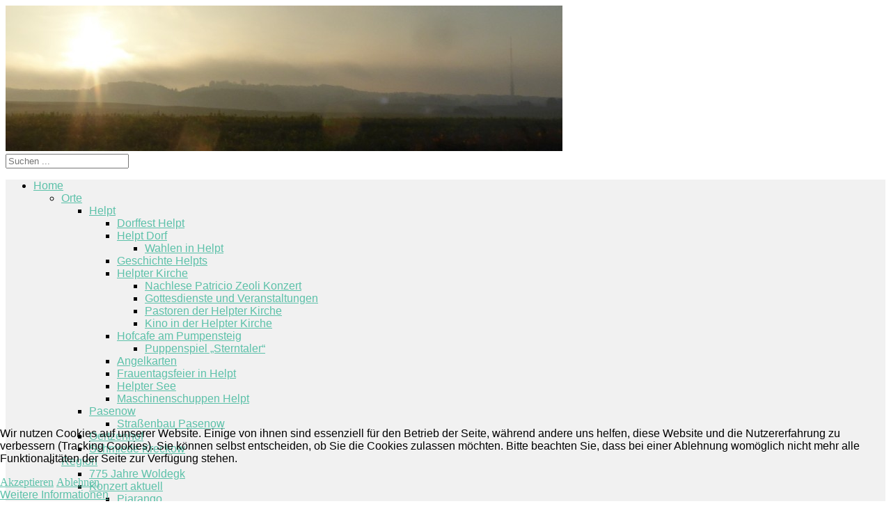

--- FILE ---
content_type: text/html; charset=utf-8
request_url: https://helpter-berge.de/index.php/de/component/tags/tag/kirche
body_size: 5628
content:
<!DOCTYPE html>
<html  class="j4">
<head>
<meta name="viewport" content="width=device-width, initial-scale=1" />
<meta charset="utf-8">
	<meta name="description" content=" ">
	<meta name="generator" content="Joomla! - Open Source Content Management">
	<title>Helpter Berge – So klein und doch so groß</title>
	<link href="/index.php/de/component/tags/tag/kirche?format=feed&amp;type=rss" rel="alternate" type="application/rss+xml" title="Helpter Berge – So klein und doch so groß">
	<link href="/index.php/de/component/tags/tag/kirche?format=feed&amp;type=atom" rel="alternate" type="application/atom+xml" title="Helpter Berge – So klein und doch so groß">
	<link href="https://helpter-berge.de/index.php/de/component/search/?Itemid=1314&amp;id[0]=32:kirche&amp;format=opensearch" rel="search" title="Suchen Helpter Berge" type="application/opensearchdescription+xml">
	<link href="/favicon.ico" rel="icon" type="image/vnd.microsoft.icon">
<link href="/plugins/system/cookiehint/css/style.css?f403c8e7529f480f483f7012a484c90f" rel="stylesheet" />
	<link href="/plugins/content/jw_allvideos/jw_allvideos/tmpl/Responsive/css/template.css?v=7.0" rel="stylesheet" />
	<link href="https://helpter-berge.de/templates/gk_portfolio/css/normalize.css" rel="stylesheet" />
	<link href="https://helpter-berge.de/templates/gk_portfolio/css/font-awesome.css" rel="stylesheet" />
	<link href="https://helpter-berge.de/templates/gk_portfolio/css/template.css" rel="stylesheet" />
	<link href="https://helpter-berge.de/templates/gk_portfolio/css/fontawesome5.css" rel="stylesheet" />
	<link href="https://helpter-berge.de/templates/gk_portfolio/css/legacy.css" rel="stylesheet" />
	<link href="https://helpter-berge.de/templates/gk_portfolio/css/override.css" rel="stylesheet" />
	<style>#redim-cookiehint-bottom {position: fixed; z-index: 99999; left: 0px; right: 0px; bottom: 0px; top: auto !important;}</style>
	<style>
body { 
	font-family: Tahoma,sans-serif; 
}

h1,
h2,
h3,
h4,
h5,
h6
.site-title { 
	font-family: Arial,sans-serif; 
}

.btn,
button,
input[type="submit"],
input[type="button"],
input[type="reset"],
.logo__description {
	font-family: Times,serif;
}

.site {
	background: #f1f1f1;
}

.pager > .previous > a:hover,
.pager > .next > a:hover {
	background: #5cc1a9;
}

.site__main {
	max-width: 1240px;
}

.subpage,
.breadcrumb > ul,
.subpage + .pagination {
	max-width: 1024px;	
}

a,
a.inverse:active,
a.inverse:focus,
a.inverse:hover,
.btn.btn-primary,
button,
input[type="submit"],
input[type="button"],
input[type="reset"] {
	color: #5cc1a9;
}
.navigation .nav > li > a:active,
.navigation .nav > li > a:focus,
.navigation .nav > li > a:hover,
.navigation .nav > li.current > a,
.navigation .nav-child a:active,
.navigation .nav-child a:focus,
.navigation .nav-child a:hover,
.item__title_link:active,
.item__title_link:focus,
.item__title_link:hover,
.item__info_link:active,
.item__info_link:focus,
.item__info_link:hover,
a[class^="icon-"]:hover:before,
.pagination__next > a:active,
.pagination__next > a:focus,
.pagination__next > a:hover,
.pagination__prev > a:active,
.pagination__prev > a:focus,
.pagination__prev > a:hover,
.social__buttons_btn:active:before,
.social__buttons_btn:focus:before,
.social__buttons_btn:hover:before,
.navigation > .nav li.active > a,
.navigation > .nav li.active > span {
	color: #5cc1a9!important;
}

.btn.btn-primary,
button,
input[type="submit"],
input[type="button"],
input[type="reset"],
.navigation > .nav > li.active > a,
.navigation > .nav > li.active > span, {
	border-color: #5cc1a9;
}

.modal-header .close {
	color: #5cc1a9;
}

.post__content blockquote {
	border-left: 4px solid #5cc1a9;
}

.item__preview--featured:after {
	background: #5cc1a9;	
}

.item {
	height: 418px;
}

.item__helper {
	height: 380px;
}

.item__preview {
	padding: 56px 36px 36px 36px;	
}

@media (max-width: 1140px) {
	.item {
		height: 336px;
	}

	.item__helper {
		height: 320px;
	}

	.item__preview {
		padding: 20px 16px 36px 16px;	
	}
}

@media (max-width: 720px) {
	.navigation .active {
		background: #5cc1a9;
	}
}
</style>
	<style>.post__content img {
object-fit: contain;
height: auto;
}</style>
<script type="application/json" class="joomla-script-options new">{"system.paths":{"root":"","rootFull":"https:\/\/helpter-berge.de\/","base":"","baseFull":"https:\/\/helpter-berge.de\/"},"csrf.token":"f063ce4e91f549530cbe60f104ddd1e3"}</script>
	<script src="/media/system/js/core.min.js?37ffe4186289eba9c5df81bea44080aff77b9684"></script>
	<script src="/media/vendor/bootstrap/js/bootstrap-es5.min.js?5.3.2" nomodule defer></script>
	<script src="/media/vendor/jquery/js/jquery.min.js?3.7.1"></script>
	<script src="/media/legacy/js/jquery-noconflict.min.js?647005fc12b79b3ca2bb30c059899d5994e3e34d"></script>
	<script src="/media/vendor/bootstrap/js/alert.min.js?5.3.2" type="module"></script>
	<script src="/media/vendor/bootstrap/js/button.min.js?5.3.2" type="module"></script>
	<script src="/media/vendor/bootstrap/js/carousel.min.js?5.3.2" type="module"></script>
	<script src="/media/vendor/bootstrap/js/collapse.min.js?5.3.2" type="module"></script>
	<script src="/media/vendor/bootstrap/js/dropdown.min.js?5.3.2" type="module"></script>
	<script src="/media/vendor/bootstrap/js/modal.min.js?5.3.2" type="module"></script>
	<script src="/media/vendor/bootstrap/js/offcanvas.min.js?5.3.2" type="module"></script>
	<script src="/media/vendor/bootstrap/js/popover.min.js?5.3.2" type="module"></script>
	<script src="/media/vendor/bootstrap/js/scrollspy.min.js?5.3.2" type="module"></script>
	<script src="/media/vendor/bootstrap/js/tab.min.js?5.3.2" type="module"></script>
	<script src="/media/vendor/bootstrap/js/toast.min.js?5.3.2" type="module"></script>
	<script src="/media/mod_menu/js/menu-es5.min.js?f403c8e7529f480f483f7012a484c90f" nomodule defer></script>
	<script src="/plugins/content/jw_allvideos/jw_allvideos/includes/js/behaviour.js?v=7.0"></script>
	<script src="https://helpter-berge.de/templates/gk_portfolio/js/jquery.fitvids.js"></script>
	<script src="https://helpter-berge.de/templates/gk_portfolio/js/template.js"></script>

<!--[if lt IE 9]>
		<script src="/media/jui/js/html5.js"></script>
	<![endif]-->
</head>

<body>
<!--[if lte IE 8]>
	<div id="ie-toolbar"><div>You're using an unsupported version of Internet Explorer. Please <a href='http://windows.microsoft.com/en-us/internet-explorer/products/ie/home'>upgrade your browser</a> for the best user experience on our site. Thank you.</div></div>
	<![endif]-->

<header class="header">
     	<a class="logo logo--text" href="https://helpter-berge.de/" title="Helpter Berge" rel="home">
					<img src="/images/stories/banner/berge-nebel.jpg#joomlaImage://local-images/stories/banner/berge-nebel.jpg?width=800&height=209" class="logo__image" alt="Helpter Berge" />
			</a>
	          <div class="header__search">
          <form action="/index.php/de/component/tags/tag/kirche" method="post" class="header__search_form ">
	<input name="searchword" maxlength="200" class="header__search_input" type="search" placeholder="Suchen ..." />
	<input type="hidden" name="task" value="search" />
	<input type="hidden" name="option" value="com_search" />
	<input type="hidden" name="Itemid" value="1314" />
</form>


     </div>
     <!-- .header__search -->
               <div class="header__topmenu">
          
     </div>
     <!-- .header__topmenu -->
     </header>
<!-- .header -->

<div class="hfeed site">
     <div class="site__main">
                    <nav class="navigation">
               <ul class="mod-menu mod-list nav ">
<li class="nav-item item-1314 default current active deeper parent"><a href="/index.php/de/" aria-current="location">Home</a><ul class="mod-menu__sub list-unstyled small"><li class="nav-item item-1323 deeper parent"><a href="/index.php/de/startseite/orte" >Orte</a><ul class="mod-menu__sub list-unstyled small"><li class="nav-item item-1324 deeper parent"><a href="/index.php/de/startseite/orte/helpt" >Helpt</a><ul class="mod-menu__sub list-unstyled small"><li class="nav-item item-1331"><a href="/index.php/de/startseite/orte/helpt/dorffest-helpt" >Dorffest Helpt</a></li><li class="nav-item item-1333 deeper parent"><a href="/index.php/de/startseite/orte/helpt/helpt-dorf" >Helpt Dorf</a><ul class="mod-menu__sub list-unstyled small"><li class="nav-item item-1607"><a href="/index.php/de/startseite/orte/helpt/helpt-dorf/wahlen-in-helpt" >Wahlen in Helpt</a></li></ul></li><li class="nav-item item-1340"><a href="/index.php/de/startseite/orte/helpt/geschichte-helpts" >Geschichte Helpts</a></li><li class="nav-item item-1332 deeper parent"><a href="/index.php/de/startseite/orte/helpt/helpter-kirche" >Helpter Kirche</a><ul class="mod-menu__sub list-unstyled small"><li class="nav-item item-1346"><a href="/index.php/de/startseite/orte/helpt/helpter-kirche/nachlese-patricio-zeoli-konzert" >Nachlese Patricio Zeoli Konzert</a></li><li class="nav-item item-1352"><a href="/index.php/de/startseite/orte/helpt/helpter-kirche/gottesdienste-und-veranstaltungen" >Gottesdienste und Veranstaltungen</a></li><li class="nav-item item-1416"><a href="/index.php/de/startseite/orte/helpt/helpter-kirche/pastoren-der-helpter-kirche" >Pastoren der Helpter Kirche</a></li><li class="nav-item item-1898"><a href="/index.php/de/startseite/orte/helpt/helpter-kirche/kino-in-der-helpter-kirche" >Kino in der Helpter Kirche</a></li></ul></li><li class="nav-item item-1753 deeper parent"><a href="/index.php/de/startseite/orte/helpt/hofcafe-am-pumpensteig" >Hofcafe am Pumpensteig</a><ul class="mod-menu__sub list-unstyled small"><li class="nav-item item-1892"><a href="/index.php/de/startseite/orte/helpt/hofcafe-am-pumpensteig/puppenspiel-sterntaler" >Puppenspiel „Sterntaler“</a></li></ul></li><li class="nav-item item-1334"><a href="/index.php/de/startseite/orte/helpt/angelkarten" >Angelkarten</a></li><li class="nav-item item-1347"><a href="/index.php/de/startseite/orte/helpt/frauentagsfeier-in-helpt" >Frauentagsfeier in Helpt </a></li><li class="nav-item item-1354"><a href="/index.php/de/startseite/orte/helpt/helpter-see" >Helpter See</a></li><li class="nav-item item-1992"><a href="/index.php/de/startseite/orte/helpt/maschinenschuppen-helpt" >Maschinenschuppen Helpt</a></li></ul></li><li class="nav-item item-1335 deeper parent"><a href="/index.php/de/startseite/orte/pasenow" >Pasenow</a><ul class="mod-menu__sub list-unstyled small"><li class="nav-item item-1343"><a href="/index.php/de/startseite/orte/pasenow/strassenbau-pasenow" >Straßenbau Pasenow</a></li></ul></li><li class="nav-item item-1422"><a href="/index.php/de/startseite/orte/oertzenhof" >Oertzenhof</a></li><li class="nav-item item-1691"><a href="/index.php/de/startseite/orte/schmiede-kreckow" >Schmiede Kreckow</a></li></ul></li><li class="nav-item item-1336 deeper parent"><a href="/index.php/de/startseite/region" >Region</a><ul class="mod-menu__sub list-unstyled small"><li class="nav-item item-1960"><a href="/index.php/de/startseite/region/775-jahre-woldegk" >775 Jahre Woldegk</a></li><li class="nav-item item-2008 deeper parent"><a href="/index.php/de/startseite/region/konzert-aktuell" >Konzert aktuell</a><ul class="mod-menu__sub list-unstyled small"><li class="nav-item item-2009"><a href="/index.php/de/startseite/region/konzert-aktuell/piarango" >Piarango</a></li></ul></li></ul></li><li class="nav-item item-1389"><a href="/index.php/de/startseite/archiv" >Archiv</a></li><li class="nav-item item-1414"><a href="/index.php/de/startseite/suche" >Suche</a></li></ul></li><li class="nav-item item-1316 deeper parent"><a href="/index.php/de/helpter-berge" >Helpter Berge</a><ul class="mod-menu__sub list-unstyled small"><li class="nav-item item-1329"><a href="/index.php/de/helpter-berge/berg-der-klaerung" >Berg der Klärung</a></li><li class="nav-item item-1313"><a href="/index.php/de/helpter-berge/sturm-auf-die-helpter-berge" >Sturm auf die Helpter Berge</a></li><li class="nav-item item-1326 deeper parent"><a href="/index.php/de/helpter-berge/flurnamen" >Flurnamen</a><ul class="mod-menu__sub list-unstyled small"><li class="nav-item item-1330"><a href="/index.php/de/helpter-berge/flurnamen/birkenschneise" >Birkenschneise</a></li><li class="nav-item item-1327"><a href="/index.php/de/helpter-berge/flurnamen/kannenbruch" >Kannenbruch</a></li><li class="nav-item item-1309"><a href="/index.php/de/helpter-berge/flurnamen/linde" >Linde</a></li><li class="nav-item item-1319"><a href="/index.php/de/helpter-berge/flurnamen/sophienhorst" >Sophienhorst</a></li><li class="nav-item item-1404"><a href="/index.php/de/helpter-berge/flurnamen/gaenseweide" >Gänseweide</a></li><li class="nav-item item-1374"><a href="/index.php/de/helpter-berge/flurnamen/wolfsschlucht2" >Wolfsschlucht</a></li></ul></li><li class="nav-item item-1328"><a href="/index.php/de/helpter-berge/gipfelbuch" >Gipfelbuch</a></li><li class="nav-item item-1342"><a href="/index.php/de/helpter-berge/kirchentour" >Kirchentour</a></li><li class="nav-item item-1351"><a href="/index.php/de/helpter-berge/huehnenstein" >Hühnenstein</a></li><li class="nav-item item-1369"><a href="/index.php/de/helpter-berge/helpter-berge-weltweit" >Helpter Berge Weltweit</a></li><li class="nav-item item-1424"><a href="/index.php/de/helpter-berge/helpter-berge" >Helpter Berge</a></li><li class="nav-item item-1425"><a href="/index.php/de/helpter-berge/linde" >Linde</a></li></ul></li><li class="nav-item item-1315"><a href="/index.php/de/impressum" >Impressum</a></li><li class="nav-item item-1312"><a href="/index.php/de/weblinks" >Weblinks</a></li></ul>

          </nav>
          <!-- .navigation -->
                              <div class="site__content" role="main">
                                             <div class="subpage component">
                                        <div class="tag_category ">
			<h1>
			Helpter Berge Willkommen!		</h1>
						<div class="category-desc">
												<div class="clr"></div>
		</div>
							
	
	
<form action="https://helpter-berge.de/index.php/de/component/tags/tag/kirche" method="post" name="adminForm" id="adminForm">
		<fieldset class="tag_category__fieldset">
					<div class="input-group">
				<label class="filter-search-lbl sr-only" for="filter-search">
					Teil des Titels eingeben&#160;				</label>
				<input type="text" name="filter-search" id="filter-search" value="" class="form-control" onchange="document.adminForm.submit();" title="COM_TAGS_FILTER_SEARCH_DESC" placeholder="Teil des Titels eingeben">
				<span class="input-group-btn">
					<button type="button" name="filter-search-button" title="Suchen" onclick="document.adminForm.submit();" class="btn btn-secondary">
						<span class="fa fa-search" aria-hidden="true"></span>
					</button>
					<button type="reset" name="filter-clear-button" title="Zurücksetzen" class="btn btn-secondary" onclick="resetFilter(); document.adminForm.submit();">
						<span class="fa fa-times" aria-hidden="true"></span>
					</button>
				</span>
			</div>
				
		<input type="hidden" name="filter_order" value="">
		<input type="hidden" name="filter_order_Dir" value="">
		<input type="hidden" name="limitstart" value="">
		<input type="hidden" name="task" value="">
		<div class="clearfix"></div>
	</fieldset>
	
			<ul class="tag_category__list">
							<li class="tag_category__item" >
					<h3 class="tag_category__header_title">
						<a href="/index.php/de/startseite/orte/helpt/helpter-kirche/kino-in-der-helpter-kirche">
							„Starke Stücke. Berührt und diskutiert“						</a>
					</h3>
					
									</li>
							<li class="tag_category__item" >
					<h3 class="tag_category__header_title">
						<a href="/index.php/de/startseite/archiv/298-aktion-glocke">
							Aktion Glocke						</a>
					</h3>
					
									</li>
							<li class="tag_category__item" >
					<h3 class="tag_category__header_title">
						<a href="/index.php/de/startseite/region/318-dokart">
							dokART 						</a>
					</h3>
					
									</li>
							<li class="tag_category__item" >
					<h3 class="tag_category__header_title">
						<a href="/index.php/de/startseite/orte/helpt/helpter-kirche/gottesdienste-und-veranstaltungen">
							Gottesdienste und Veranstaltungen						</a>
					</h3>
					
									</li>
							<li class="tag_category__item" >
					<h3 class="tag_category__header_title">
						<a href="/index.php/de/startseite/region/342-herbstlaub-aktion">
							Herbstlaub Aktion						</a>
					</h3>
					
									</li>
							<li class="tag_category__item" >
					<h3 class="tag_category__header_title">
						<a href="/index.php/de/startseite/orte/helpt/helpter-kirche">
							Kirche Helpt						</a>
					</h3>
					
									</li>
							<li class="tag_category__item" >
					<h3 class="tag_category__header_title">
						<a href="/index.php/de/weblinks/97-region/40-kirchgemeinde-woldegk">
							Kirchgemeinde Woldegk						</a>
					</h3>
					
									</li>
							<li class="tag_category__item" >
					<h3 class="tag_category__header_title">
						<a href="/index.php/de/startseite/orte/helpt/252-kultur-er-leben-in-helpt">
							Kultur (er)leben in Helpt						</a>
					</h3>
					
									</li>
							<li class="tag_category__item" >
					<h3 class="tag_category__header_title">
						<a href="/index.php/de/startseite/orte/helpt/helpter-kirche/pastoren-der-helpter-kirche">
							Pastoren der Helpter Kirche						</a>
					</h3>
					
									</li>
					</ul>
	
	<div class="btn-group float-left">
		<label for="limit" class="sr-only">
			Anzeige #		</label>
		<select id="limit" name="limit" class="form-select" onchange="this.form.submit()">
	<option value="5">5</option>
	<option value="10">10</option>
	<option value="15">15</option>
	<option value="20" selected="selected">20</option>
	<option value="25">25</option>
	<option value="30">30</option>
	<option value="50">50</option>
	<option value="100">100</option>
	<option value="0">Alle</option>
</select>
	</div>

	</form>
</div>

                                   </div>
               <!-- subpage component -->
                                        </div>
          <!-- .site__content -->
     </div>
     <!-- .site__main -->
</div>
<footer class="footer">
          <div class="footer__bottom" role="complementary" data-mod-num="2">
          <div class="mod-tagspopular-cloud tagspopular tagscloud">
        <span class="tag">
            <a class="tag-name" style="font-size: 2em" href="/index.php/de/component/tags/tag/helpt">
                Helpt</a>
                    </span>
            <span class="tag">
            <a class="tag-name" style="font-size: 1.44em" href="/index.php/de/component/tags/tag/web-design">
                Nature</a>
                    </span>
            <span class="tag">
            <a class="tag-name" style="font-size: 1.36em" href="/index.php/de/component/tags/tag/helpter-berge">
                Helpter Berge</a>
                    </span>
            <span class="tag">
            <a class="tag-name" style="font-size: 1.2em" href="/index.php/de/component/tags/tag/kirche">
                Kirche</a>
                    </span>
            <span class="tag">
            <a class="tag-name" style="font-size: 1.12em" href="/index.php/de/component/tags/tag/kultur">
                Kultur</a>
                    </span>
            <span class="tag">
            <a class="tag-name" style="font-size: 1.08em" href="/index.php/de/component/tags/tag/tourismus">
                Tourismus</a>
                    </span>
            <span class="tag">
            <a class="tag-name" style="font-size: 1.08em" href="/index.php/de/component/tags/tag/woldegk">
                Woldegk</a>
                    </span>
            <span class="tag">
            <a class="tag-name" style="font-size: 1.04em" href="/index.php/de/component/tags/tag/konzert">
                Konzert</a>
                    </span>
            <span class="tag">
            <a class="tag-name" style="font-size: 1em" href="/index.php/de/component/tags/tag/weltweit">
                Weltweit</a>
                    </span>
    </div>

<div id="mod-custom807" class="mod-custom custom">
    <p>Ihr habt einen Terminvorschlag? Dann kurz eine Mail an kalender@helpter-berge.de senden und wir prüfen ob eine Veröffentlichung möglich ist..</p>
<p><iframe src="https://calendar.google.com/calendar/embed?src=smokyyoyo%40gmail.com&amp;ctz=Europe%2FBrussels" width="800" height="600" frameborder="0" scrolling="no"></iframe></p></div>

     </div>
     <!-- .footer__bottom -->
               <div class="footer__social">
          <ul class="mod-menu mod-list nav ">
<li class="nav-item item-1015"><a href="/index.php/de/datenschutzerklaerung" >Datenschutzerklärung</a></li></ul>

     </div>
     <!-- .footer__social -->
          <div class="footer__copyrights">
                              <p class="footer__copyrights_text">
               Responsive Joomla Portfolio Template
               <a href="https://www.gavick.com/joomla-templates/photography-portfolio" rel="nofollow">designed by GavickPro </a>
          </p>
               </div>
     <!-- .footer__copyrights -->
</footer>
<!-- .footer -->



<div id="redim-cookiehint-bottom">   <div id="redim-cookiehint">     <div class="cookiecontent">  <p>Wir nutzen Cookies auf unserer Website. Einige von ihnen sind essenziell für den Betrieb der Seite, während andere uns helfen, diese Website und die Nutzererfahrung zu verbessern (Tracking Cookies). Sie können selbst entscheiden, ob Sie die Cookies zulassen möchten. Bitte beachten Sie, dass bei einer Ablehnung womöglich nicht mehr alle Funktionalitäten der Seite zur Verfügung stehen.</p>    </div>     <div class="cookiebuttons">       <a id="cookiehintsubmit" onclick="return cookiehintsubmit(this);" href="https://helpter-berge.de/index.php/de/component/tags/tag/kirche?rCH=2"        class="btn">Akzeptieren</a>          <a id="cookiehintsubmitno" onclick="return cookiehintsubmitno(this);" href="https://helpter-berge.de/index.php/de/component/tags/tag/kirche?rCH=-2"          class="btn">Ablehnen</a>         <div class="text-center" id="cookiehintinfo">                <a target="_self" href="https://www.helpter-berge.de/index.php/de/datenschutzerklaerung">Weitere Informationen</a>                      </div>     </div>     <div class="clr"></div>   </div> </div>     <script type="text/javascript">       if (!navigator.cookieEnabled) {         document.addEventListener("DOMContentLoaded", function (event) {           document.getElementById('redim-cookiehint-bottom').remove();         });       }       function cookiehintfadeOut(el) {         el.style.opacity = 1;         (function fade() {           if ((el.style.opacity -= .1) < 0) {             el.style.display = "none";           } else {             requestAnimationFrame(fade);           }         })();       }             function cookiehintsubmit(obj) {         document.cookie = 'reDimCookieHint=1; expires=Thu, 21 Jan 2027 23:59:59 GMT;; path=/';         cookiehintfadeOut(document.getElementById('redim-cookiehint-bottom'));         return true;       }       function cookiehintsubmitno(obj) {         document.cookie = 'reDimCookieHint=-1; expires=0; path=/';         cookiehintfadeOut(document.getElementById('redim-cookiehint-bottom'));         return true;       }     </script>     
</body>
</html>
